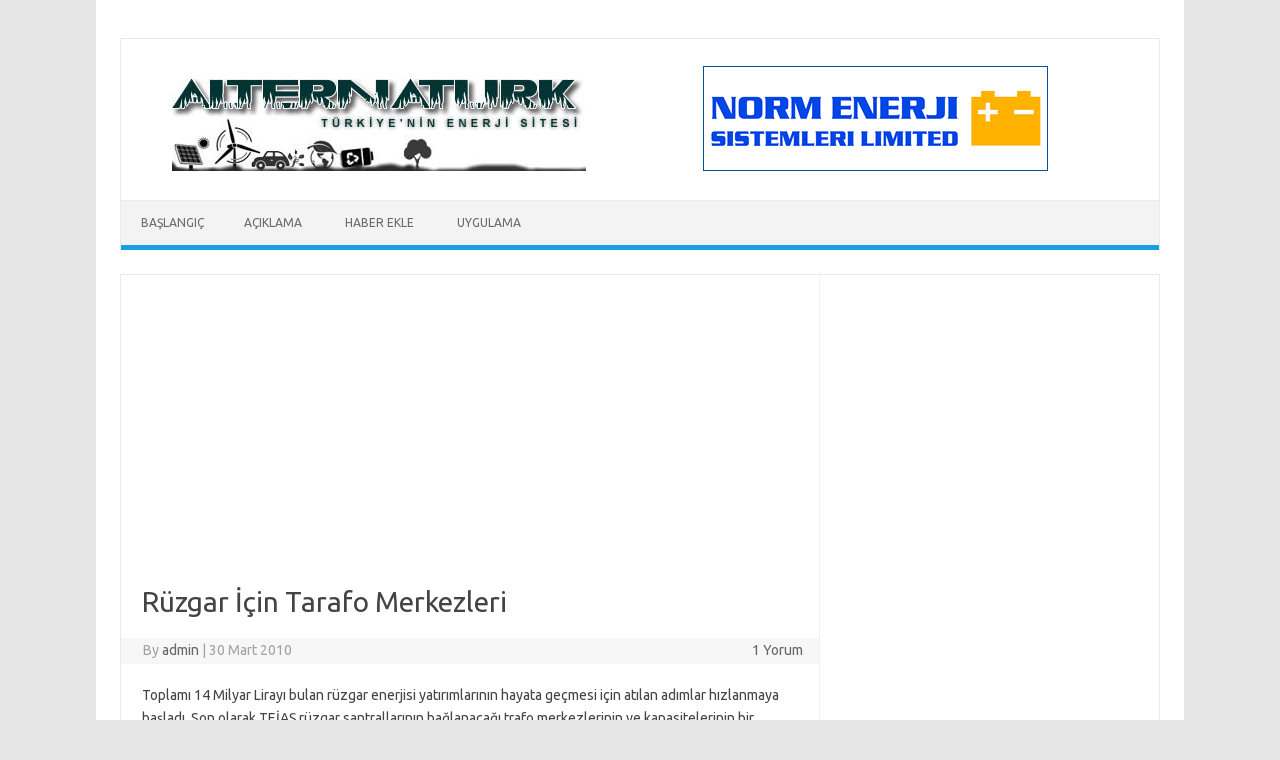

--- FILE ---
content_type: text/html; charset=UTF-8
request_url: http://www.alternaturk.org/haber/ruzgar-icin-tarafo-merkezleri/
body_size: 7625
content:
<!DOCTYPE html>

<!--[if IE 7]>

<html class="ie ie7" lang="tr-TR">

<![endif]-->

<!--[if IE 8]>

<html class="ie ie8" lang="tr-TR">

<![endif]-->

<!--[if !(IE 7) | !(IE 8)  ]><!-->

<html lang="tr-TR">

<!--<![endif]-->

<head>

<meta charset="UTF-8" />

<meta name="viewport" content="width=device-width" />

<title>Rüzgar İçin Tarafo Merkezleri | Enerji Haberleri</title>

<link rel="profile" href="http://gmpg.org/xfn/11" />

<link rel="pingback" href="http://www.alternaturk.org/haber/xmlrpc.php" />


<!--[if lt IE 9]>

<script src="http://www.alternaturk.org/haber/wp-content/themes/iconic-one/js/html5.js" type="text/javascript"></script>

<![endif]-->


<!-- All in One SEO Pack 2.3.11.1 by Michael Torbert of Semper Fi Web Design[313,369] -->
<meta name="description"  content="Toplamı 14 Milyar Lirayı bulan rüzgar enerjisi yatırımlarının hayata geçmesi için atılan adımlar hızlanmaya başladı. Son olarak TEİAŞ rüzgar santrallarının" />

<meta name="keywords"  content="rüzgar haber,rüzgar santral,rüzgar trafo,teİaŞ,trafo" />

<link rel="canonical" href="http://www.alternaturk.org/haber/ruzgar-icin-tarafo-merkezleri/" />
<!-- /all in one seo pack -->
<link rel="dns-prefetch" href="//connect.facebook.net" />
<link rel='dns-prefetch' href='//connect.facebook.net' />
<link rel='dns-prefetch' href='//fonts.googleapis.com' />
<link rel='dns-prefetch' href='//s.w.org' />
<link rel="alternate" type="application/rss+xml" title="Enerji Haberleri  &raquo; beslemesi" href="http://www.alternaturk.org/haber/feed/" />
<link rel="alternate" type="application/rss+xml" title="Enerji Haberleri  &raquo; yorum beslemesi" href="http://www.alternaturk.org/haber/comments/feed/" />
<link rel="alternate" type="application/rss+xml" title="Enerji Haberleri  &raquo; Rüzgar İçin Tarafo Merkezleri yorum beslemesi" href="http://www.alternaturk.org/haber/ruzgar-icin-tarafo-merkezleri/feed/" />
		<script type="text/javascript">
			window._wpemojiSettings = {"baseUrl":"https:\/\/s.w.org\/images\/core\/emoji\/2.2.1\/72x72\/","ext":".png","svgUrl":"https:\/\/s.w.org\/images\/core\/emoji\/2.2.1\/svg\/","svgExt":".svg","source":{"concatemoji":"http:\/\/www.alternaturk.org\/haber\/wp-includes\/js\/wp-emoji-release.min.js?ver=4.7.5"}};
			!function(a,b,c){function d(a){var b,c,d,e,f=String.fromCharCode;if(!k||!k.fillText)return!1;switch(k.clearRect(0,0,j.width,j.height),k.textBaseline="top",k.font="600 32px Arial",a){case"flag":return k.fillText(f(55356,56826,55356,56819),0,0),!(j.toDataURL().length<3e3)&&(k.clearRect(0,0,j.width,j.height),k.fillText(f(55356,57331,65039,8205,55356,57096),0,0),b=j.toDataURL(),k.clearRect(0,0,j.width,j.height),k.fillText(f(55356,57331,55356,57096),0,0),c=j.toDataURL(),b!==c);case"emoji4":return k.fillText(f(55357,56425,55356,57341,8205,55357,56507),0,0),d=j.toDataURL(),k.clearRect(0,0,j.width,j.height),k.fillText(f(55357,56425,55356,57341,55357,56507),0,0),e=j.toDataURL(),d!==e}return!1}function e(a){var c=b.createElement("script");c.src=a,c.defer=c.type="text/javascript",b.getElementsByTagName("head")[0].appendChild(c)}var f,g,h,i,j=b.createElement("canvas"),k=j.getContext&&j.getContext("2d");for(i=Array("flag","emoji4"),c.supports={everything:!0,everythingExceptFlag:!0},h=0;h<i.length;h++)c.supports[i[h]]=d(i[h]),c.supports.everything=c.supports.everything&&c.supports[i[h]],"flag"!==i[h]&&(c.supports.everythingExceptFlag=c.supports.everythingExceptFlag&&c.supports[i[h]]);c.supports.everythingExceptFlag=c.supports.everythingExceptFlag&&!c.supports.flag,c.DOMReady=!1,c.readyCallback=function(){c.DOMReady=!0},c.supports.everything||(g=function(){c.readyCallback()},b.addEventListener?(b.addEventListener("DOMContentLoaded",g,!1),a.addEventListener("load",g,!1)):(a.attachEvent("onload",g),b.attachEvent("onreadystatechange",function(){"complete"===b.readyState&&c.readyCallback()})),f=c.source||{},f.concatemoji?e(f.concatemoji):f.wpemoji&&f.twemoji&&(e(f.twemoji),e(f.wpemoji)))}(window,document,window._wpemojiSettings);
		</script>
		<style type="text/css">
img.wp-smiley,
img.emoji {
	display: inline !important;
	border: none !important;
	box-shadow: none !important;
	height: 1em !important;
	width: 1em !important;
	margin: 0 .07em !important;
	vertical-align: -0.1em !important;
	background: none !important;
	padding: 0 !important;
}
</style>
<link rel='stylesheet' id='cigicigiStylesheet-css'  href='http://www.alternaturk.org/haber/wp-content/plugins/cigicigi-post-guest/cigicigi_style.css?ver=4.7.5' type='text/css' media='all' />
<link rel='stylesheet' id='cigicigiBBCodeStylesheet-css'  href='http://www.alternaturk.org/haber/wp-content/plugins/cigicigi-post-guest/bbcode/cigicigi-editor.css?ver=4.7.5' type='text/css' media='all' />
<link rel='stylesheet' id='themonic-fonts-css'  href='http://fonts.googleapis.com/css?family=Ubuntu:400,700&#038;subset=latin,latin-ext' type='text/css' media='all' />
<link rel='stylesheet' id='themonic-style-css'  href='http://www.alternaturk.org/haber/wp-content/themes/iconic-one/style.css?ver=4.7.5' type='text/css' media='all' />
<link rel='stylesheet' id='custom-style-css'  href='http://www.alternaturk.org/haber/wp-content/themes/iconic-one/custom.css?ver=4.7.5' type='text/css' media='all' />
<!--[if lt IE 9]>
<link rel='stylesheet' id='themonic-ie-css'  href='http://www.alternaturk.org/haber/wp-content/themes/iconic-one/css/ie.css?ver=20130305' type='text/css' media='all' />
<![endif]-->
<link rel='stylesheet' id='cw-erpv-widget-styles-css'  href='http://www.alternaturk.org/haber/wp-content/plugins/extensive-recent-posts-widget/css/widget.css?ver=4.7.5' type='text/css' media='all' />
<script type='text/javascript' src='http://www.alternaturk.org/haber/wp-content/plugins/cigicigi-post-guest/bbcode/cigicigi-ed.js?ver=4.7.5'></script>
<script type='text/javascript' src='http://www.alternaturk.org/haber/wp-includes/js/jquery/jquery.js?ver=1.12.4'></script>
<script type='text/javascript' src='http://www.alternaturk.org/haber/wp-includes/js/jquery/jquery-migrate.min.js?ver=1.4.1'></script>
<script type='text/javascript' src='http://www.alternaturk.org/haber/wp-content/plugins/extensive-recent-posts-widget/js/widget.js?ver=4.7.5'></script>
<link rel='https://api.w.org/' href='http://www.alternaturk.org/haber/wp-json/' />
<link rel="EditURI" type="application/rsd+xml" title="RSD" href="http://www.alternaturk.org/haber/xmlrpc.php?rsd" />
<link rel="wlwmanifest" type="application/wlwmanifest+xml" href="http://www.alternaturk.org/haber/wp-includes/wlwmanifest.xml" /> 
<link rel='prev' title='APC by Schneider UPS' href='http://www.alternaturk.org/haber/apc-by-schneider-ups/' />
<link rel='next' title='Solar Marketler Yaygınlaşacak' href='http://www.alternaturk.org/haber/solar-marketler-yayginlasacak/' />
<meta name="generator" content="WordPress 4.7.5" />
<link rel='shortlink' href='http://www.alternaturk.org/haber/?p=1082' />
<link rel="alternate" type="application/json+oembed" href="http://www.alternaturk.org/haber/wp-json/oembed/1.0/embed?url=http%3A%2F%2Fwww.alternaturk.org%2Fhaber%2Fruzgar-icin-tarafo-merkezleri%2F" />
<link rel="alternate" type="text/xml+oembed" href="http://www.alternaturk.org/haber/wp-json/oembed/1.0/embed?url=http%3A%2F%2Fwww.alternaturk.org%2Fhaber%2Fruzgar-icin-tarafo-merkezleri%2F&#038;format=xml" />
		<style type="text/css">.recentcomments a{display:inline !important;padding:0 !important;margin:0 !important;}</style>
		<meta property="og:site_name" content="Enerji Haberleri " />
<meta property="og:type" content="article" />
<meta property="og:locale" content="tr_TR" />
<meta property="fb:app_id" content="1457327761156171" />
<meta property="og:url" content="http://www.alternaturk.org/haber/ruzgar-icin-tarafo-merkezleri/" />
<meta property="og:title" content="Rüzgar İçin Tarafo Merkezleri" />
<meta property="og:description" content="Toplamı 14 Milyar Lirayı bulan rüzgar enerjisi yatırımlarının hayata geçmesi için atılan adımlar hızlanmaya başladı. Son olarak TEİAŞ rüzgar santrallarının bağlanacağı trafo merkezlerinin ve kapasitelerinin bir listesini yayınladı.Rüzgar enerjisi yatırımlarının önümüzdeki 5 yıl içerisinde 20 milyar dolar civarında gerçekleşeceğini belirten Enerji Bakanı&#039;nın açıklmalarından sonra TEİAŞ gerekli trafo bağlantı merkezlerinin bir listesini yayımladı. Liste için TIKLAYIN" />
<meta property="article:published_time" content="2010-03-30T20:04:26+00:00" />
<meta property="article:modified_time" content="2010-03-30T20:04:26+00:00" />
<meta property="article:author" content="http://www.alternaturk.org/haber/author/admin/" />
<meta property="article:section" content="Rüzgar Enerjisi" />
<meta property="article:tag" content="Rüzgar Haber" />
<meta property="article:tag" content="Rüzgar Santral" />
<meta property="article:tag" content="Rüzgar Trafo" />
<meta property="article:tag" content="TEİAŞ" />
<meta property="article:tag" content="Trafo" />

</head>

<body class="post-template-default single single-post postid-1082 single-format-standard custom-font-enabled">

<div id="page" class="hfeed site">
&nbsp;&nbsp;&nbsp;&nbsp;&nbsp;&nbsp;&nbsp;&nbsp;&nbsp;&nbsp;&nbsp;&nbsp;&nbsp;&nbsp;&nbsp;&nbsp;&nbsp;&nbsp;&nbsp;&nbsp;&nbsp;&nbsp;&nbsp;&nbsp;&nbsp;&nbsp;&nbsp;&nbsp;&nbsp;&nbsp;&nbsp;&nbsp;&nbsp;&nbsp;&nbsp;&nbsp;&nbsp;&nbsp;&nbsp;&nbsp;&nbsp;&nbsp;&nbsp;&nbsp;&nbsp;&nbsp;&nbsp;&nbsp;&nbsp;&nbsp;&nbsp;&nbsp;&nbsp;&nbsp;&nbsp;&nbsp;&nbsp;&nbsp;&nbsp;&nbsp;&nbsp;&nbsp;&nbsp;&nbsp;&nbsp;&nbsp;&nbsp;&nbsp;&nbsp;&nbsp;&nbsp;&nbsp;&nbsp;&nbsp;&nbsp;&nbsp;&nbsp;&nbsp;&nbsp;&nbsp;&nbsp;&nbsp;&nbsp;&nbsp;&nbsp;&nbsp;&nbsp;&nbsp;&nbsp;&nbsp;&nbsp;&nbsp;&nbsp;&nbsp;

	<header id="masthead" class="site-header" role="banner">
	  <div class="themonic-logo"></div>
			&nbsp;&nbsp;&nbsp;&nbsp;&nbsp;&nbsp;&nbsp;&nbsp;&nbsp;&nbsp;&nbsp;&nbsp;&nbsp;&nbsp;&nbsp;&nbsp;&nbsp;&nbsp;&nbsp;&nbsp;&nbsp;&nbsp;&nbsp;&nbsp;&nbsp;

		

		<div class="themonic-logo">

        <a href="http://www.alternaturk.org/haber/" title="Enerji Haberleri " rel="home">
                </a><a href="http://www.alternaturk.org/haber/" title="Enerji Haberleri " rel="home"><img src="http://www.alternaturk.org/haber/wp-content/uploads/2014/01/alterna-haber.jpg" alt="Enerji Haberleri "></a>&nbsp;&nbsp;&nbsp;&nbsp;&nbsp;&nbsp;&nbsp;&nbsp;&nbsp;&nbsp;&nbsp;&nbsp;&nbsp;&nbsp;&nbsp;&nbsp;&nbsp;&nbsp;&nbsp;&nbsp;&nbsp;&nbsp;&nbsp;&nbsp;&nbsp;&nbsp;&nbsp;&nbsp;&nbsp;&nbsp;&nbsp;&nbsp;&nbsp;&nbsp;&nbsp;&nbsp;&nbsp;&nbsp;&nbsp;<a href="http://www.normenerji.com.tr" target="_blank"><img src="http://www.alternaturk.org/image/norm2013.gif" alt="Norm Enerji" width="345" height="105" longdesc="http://www.normenerji.com.tr"></a></div>

		



		


		<nav id="site-navigation" class="themonic-nav" role="navigation">

			<a class="assistive-text" href="#content" title="Skip to content">Skip to content</a>

			<div id="menu-top" class="nav-menu"><ul>
<li ><a href="http://www.alternaturk.org/haber/">Başlangıç</a></li><li class="page_item page-item-366"><a href="http://www.alternaturk.org/haber/aciklama/">Açıklama</a></li>
<li class="page_item page-item-3792"><a href="http://www.alternaturk.org/haber/haber-ekle/">Haber Ekle</a></li>
<li class="page_item page-item-3803"><a href="http://www.alternaturk.org/haber/uygulama/">Uygulama</a></li>
</ul></div>

		</nav><!-- #site-navigation -->

		<div class="clear"></div>

</header><!-- #masthead -->



	<div id="main" class="wrapper">
	<div id="primary" class="site-content">

		<div id="content" role="main">



			


				<script async src="//pagead2.googlesyndication.com/pagead/js/adsbygoogle.js"></script>
<!-- Alternaturk haber sitebar -->
<ins class="adsbygoogle"
     style="display:block"
     data-ad-client="ca-pub-0463082128939015"
     data-ad-slot="9177319093"
     data-ad-format="auto"></ins>
<script>
(adsbygoogle = window.adsbygoogle || []).push({});
</script>
	<article id="post-1082" class="post-1082 post type-post status-publish format-standard hentry category-ruzgar-enerjisi tag-ruzgar-haber tag-ruzgar-santral tag-ruzgar-trafo tag-teias tag-trafo">
				<header class="entry-header">
						<h1 class="entry-title">Rüzgar İçin Tarafo Merkezleri</h1>
									
	<div class="below-title-meta">
		<div class="adt">
		By        <span class="author">
         <a href="http://www.alternaturk.org/haber/author/admin/" title="admin tarafından yazılan yazılar" rel="author">admin</a>        </span>
         <span class="meta-sep">|</span> 
         30 Mart 2010 
         </div>
		 <div class="adt-comment">
		 <a class="link-comments" href="http://www.alternaturk.org/haber/ruzgar-icin-tarafo-merkezleri/#comments">1 Yorum</a> 
         </div>       
     </div><!-- below title meta end -->
			
						
			</header><!-- .entry-header -->

				<div class="entry-content">
			<p>Toplamı 14 Milyar Lirayı bulan rüzgar enerjisi yatırımlarının hayata geçmesi için atılan adımlar hızlanmaya başladı. Son olarak TEİAŞ rüzgar santrallarının bağlanacağı trafo merkezlerinin ve kapasitelerinin bir listesini yayınladı.<span id="more-1082"></span>Rüzgar enerjisi yatırımlarının önümüzdeki 5 yıl içerisinde 20 milyar dolar civarında gerçekleşeceğini belirten Enerji Bakanı&#8217;nın açıklmalarından sonra TEİAŞ gerekli trafo bağlantı merkezlerinin bir listesini yayımladı.<br />
Liste için <a href="http://www.teias.gov.tr/KAPAS%C4%B0TELER.pdf" target="_blank">TIKLAYIN</a></p>
					</div><!-- .entry-content -->
		
		<footer class="entry-meta">
		<span>Category: <a href="http://www.alternaturk.org/haber/category/ruzgar-enerjisi/" rel="category tag">Rüzgar Enerjisi</a></span> <span>Etiketler:<a href="http://www.alternaturk.org/haber/tag/ruzgar-haber/" rel="tag">Rüzgar Haber</a>, <a href="http://www.alternaturk.org/haber/tag/ruzgar-santral/" rel="tag">Rüzgar Santral</a>, <a href="http://www.alternaturk.org/haber/tag/ruzgar-trafo/" rel="tag">Rüzgar Trafo</a>, <a href="http://www.alternaturk.org/haber/tag/teias/" rel="tag">TEİAŞ</a>, <a href="http://www.alternaturk.org/haber/tag/trafo/" rel="tag">Trafo</a></span> 
           						</footer><!-- .entry-meta -->
	</article><!-- #post -->

				<nav class="nav-single">

					<div class="assistive-text">Post navigation</div>

					<span class="nav-previous"><a href="http://www.alternaturk.org/haber/apc-by-schneider-ups/" rel="prev"><span class="meta-nav">&larr;</span> APC by Schneider UPS</a></span>

					<span class="nav-next"><a href="http://www.alternaturk.org/haber/solar-marketler-yayginlasacak/" rel="next">Solar Marketler Yaygınlaşacak <span class="meta-nav">&rarr;</span></a></span>

				</nav><!-- .nav-single -->



				<div id="comments" class="comments-area">



	<script async src="//pagead2.googlesyndication.com/pagead/js/adsbygoogle.js"></script>
<!-- Alternaturk haber sitebar -->
<ins class="adsbygoogle"
     style="display:block"
     data-ad-client="ca-pub-0463082128939015"
     data-ad-slot="9177319093"
     data-ad-format="auto"></ins>
<script>
(adsbygoogle = window.adsbygoogle || []).push({});
</script>


	
		<h2 class="comments-title">

			One thought on &ldquo;<span>Rüzgar İçin Tarafo Merkezleri</span>&rdquo;
		</h2>



		<ol class="commentlist">

				<li class="comment even thread-even depth-1" id="li-comment-406">
		<article id="comment-406" class="comment">
			<header class="comment-meta comment-author vcard">
				<img alt='' src='http://2.gravatar.com/avatar/5c5f4d4e9f5931630d834421a0c2956a?s=30&#038;d=mm&#038;r=g' srcset='http://2.gravatar.com/avatar/5c5f4d4e9f5931630d834421a0c2956a?s=60&amp;d=mm&amp;r=g 2x' class='avatar avatar-30 photo' height='30' width='30' /><cite class="fn">ihsan erdağ </cite><a href="http://www.alternaturk.org/haber/ruzgar-icin-tarafo-merkezleri/#comment-406"><time datetime="2010-04-01T11:11:15+00:00">1 Nisan 2010</time></a>			</header><!-- .comment-meta -->

			
			<section class="comment-content comment">
				<p>selam bu geleceyin en temiz ve masrafsız enerjisidir artık petrol ve butün yer altı kaynakları tükenecek bende bu iş hakkında kendi çapımda projeler yapmaktayım ama destek kaynak bulamıyorum bana destek olunursa doğanın her gücünden faydalancağız kaynaklarımız ve zamanımız boşa gidiyor neden bizide güneş dalga rüzgar vs gibi kaynaklarımız başa gitsinki bu konuda bilgi ve mucitlerin yarışmaları yapılmıyorki acaba mrak ediyorum lütfen çok çalışalım dışa bağlı olmaktan kurtulalım selamlar</p>
							</section><!-- .comment-content -->

			<div class="reply">
				<a rel='nofollow' class='comment-reply-link' href='http://www.alternaturk.org/haber/ruzgar-icin-tarafo-merkezleri/?replytocom=406#respond' onclick='return addComment.moveForm( "comment-406", "406", "respond", "1082" )' aria-label='Cevap ihsan erdağ '>Reply</a> <span>&darr;</span>			</div><!-- .reply -->
		</article><!-- #comment-## -->
	</li><!-- #comment-## -->

		</ol><!-- .commentlist -->



		


		


	


		<div id="respond" class="comment-respond">
		<h3 id="reply-title" class="comment-reply-title">Bir Cevap Yazın <small><a rel="nofollow" id="cancel-comment-reply-link" href="/haber/ruzgar-icin-tarafo-merkezleri/#respond" style="display:none;">Cevabı iptal et</a></small></h3>			<form action="http://www.alternaturk.org/haber/wp-comments-post.php" method="post" id="commentform" class="comment-form">
				<p class="comment-notes"><span id="email-notes">E-posta hesabınız yayımlanmayacak.</span> Gerekli alanlar <span class="required">*</span> ile işaretlenmişlerdir</p><p class="comment-form-comment"><label for="comment">Yorum</label> <textarea id="comment" name="comment" cols="45" rows="8" maxlength="65525" aria-required="true" required="required"></textarea></p><p class="comment-form-author"><label for="author">İsim <span class="required">*</span></label> <input id="author" name="author" type="text" value="" size="30" maxlength="245" aria-required='true' required='required' /></p>
<p class="comment-form-email"><label for="email">E-posta <span class="required">*</span></label> <input id="email" name="email" type="text" value="" size="30" maxlength="100" aria-describedby="email-notes" aria-required='true' required='required' /></p>
<p class="comment-form-url"><label for="url">İnternet sitesi</label> <input id="url" name="url" type="text" value="" size="30" maxlength="200" /></p>
<p class="form-submit"><input name="submit" type="submit" id="submit" class="submit" value="Yorum gönder" /> <input type='hidden' name='comment_post_ID' value='1082' id='comment_post_ID' />
<input type='hidden' name='comment_parent' id='comment_parent' value='0' />
</p><p style="display: none;"><input type="hidden" id="akismet_comment_nonce" name="akismet_comment_nonce" value="7b69931f8e" /></p><p style="display: none;"><input type="hidden" id="ak_js" name="ak_js" value="82"/></p>			</form>
			</div><!-- #respond -->
	


</div><!-- #comments .comments-area -->


			


		</div><!-- #content -->

	</div><!-- #primary -->






	
		<div id="secondary" class="widget-area" role="complementary">
		  <ul>
		    <iframe src="http://www.facebook.com/plugins/likebox.php?href=http%3A%2F%2Fwww.facebook.com%2Fpages%2FAlternaturk%2F131937600206437&amp;width=295&amp;colorscheme=light&amp;show_faces=true&amp;stream=false&amp;header=false&amp;height=185" scrolling="no" frameborder="0" style="border:none; overflow:hidden; width:295px; height:185px;" allowtransparency="true"></iframe> <script async src="//pagead2.googlesyndication.com/pagead/js/adsbygoogle.js"></script>
<!-- Alternaturk haber sitebar -->
<ins class="adsbygoogle"
     style="display:block"
     data-ad-client="ca-pub-0463082128939015"
     data-ad-slot="9177319093"
     data-ad-format="auto"></ins>
<script>
(adsbygoogle = window.adsbygoogle || []).push({});
</script>
		    <aside id="search-2" class="widget widget_search"><form role="search" method="get" id="searchform" class="searchform" action="http://www.alternaturk.org/haber/">
				<div>
					<label class="screen-reader-text" for="s">Arama:</label>
					<input type="text" value="" name="s" id="s" />
					<input type="submit" id="searchsubmit" value="Ara" />
				</div>
			</form></aside>		<aside id="recent-posts-2" class="widget widget_recent_entries">		<p class="widget-title">Son Haber</p>		<ul>
					<li>
				<a href="http://www.alternaturk.org/haber/jesder-039-in-universitelerde-bilgilendirmeleri-devam-ediyor/">JESDER&#8217;in, Üniversitelerde Bilgilendirmeleri Devam Ediyor</a>
							<span class="post-date">28 Mart 2017</span>
						</li>
					<li>
				<a href="http://www.alternaturk.org/haber/jeotermal-enerji-teknolojileri-2017-039-de-h-z-kazanacak/">Jeotermal Enerji Teknolojileri 2017’de Hız Kazanacak</a>
							<span class="post-date">16 Aralık 2016</span>
						</li>
					<li>
				<a href="http://www.alternaturk.org/haber/elektrik-sektorunde-yerli-ureticilere-mujde/">elektrik sektöründe yerli üreticilere müjde</a>
							<span class="post-date">25 Kasım 2015</span>
						</li>
					<li>
				<a href="http://www.alternaturk.org/haber/yeni-gunes-panelleri/">Yeni güneş panelleri</a>
							<span class="post-date">23 Kasım 2015</span>
						</li>
					<li>
				<a href="http://www.alternaturk.org/haber/gobi-colune-mega-ges/">Gobi Çölüne Mega GES</a>
							<span class="post-date">7 Eylül 2015</span>
						</li>
				</ul>
		</aside>		<aside id="recent-comments-2" class="widget widget_recent_comments"><p class="widget-title">Son Yorumlar</p><ul id="recentcomments"><li class="recentcomments"><a href="http://www.alternaturk.org/haber/data-tsp-gunes-paneli-fabrikasi/#comment-8316">Data TSP Güneş Paneli Fabrikası</a> için <span class="comment-author-link">Murat TAŞ</span></li><li class="recentcomments"><a href="http://www.alternaturk.org/haber/tasarruflu-ampulun-zararlari/#comment-8128">Tasarruflu Ampulün Zararları</a> için <span class="comment-author-link">Kursat</span></li><li class="recentcomments"><a href="http://www.alternaturk.org/haber/data-tsp-gunes-paneli-fabrikasi/#comment-7994">Data TSP Güneş Paneli Fabrikası</a> için <span class="comment-author-link">yilmaz</span></li><li class="recentcomments"><a href="http://www.alternaturk.org/haber/uygulama/#comment-6911">Uygulama</a> için <span class="comment-author-link">SYILDIZ</span></li><li class="recentcomments"><a href="http://www.alternaturk.org/haber/data-tsp-gunes-paneli-fabrikasi/#comment-6780">Data TSP Güneş Paneli Fabrikası</a> için <span class="comment-author-link">Eda</span></li></ul></aside><aside id="categories-2" class="widget widget_categories"><p class="widget-title">Kategoriler</p>		<ul>
	<li class="cat-item cat-item-2"><a href="http://www.alternaturk.org/haber/category/aydinlatma/" >Aydınlatma</a>
</li>
	<li class="cat-item cat-item-3"><a href="http://www.alternaturk.org/haber/category/biyogaz/" >Biyogaz</a>
</li>
	<li class="cat-item cat-item-4"><a href="http://www.alternaturk.org/haber/category/cevre/" >Çevre</a>
</li>
	<li class="cat-item cat-item-5"><a href="http://www.alternaturk.org/haber/category/dalga-enerjisi/" >Dalga Enerjisi</a>
</li>
	<li class="cat-item cat-item-6"><a href="http://www.alternaturk.org/haber/category/dogalgaz/" >Doğalgaz</a>
</li>
	<li class="cat-item cat-item-7"><a href="http://www.alternaturk.org/haber/category/duyurular/" >Duyurular</a>
</li>
	<li class="cat-item cat-item-8"><a href="http://www.alternaturk.org/haber/category/elektrik-enerjisi/" >Elektrik enerjisi</a>
</li>
	<li class="cat-item cat-item-9"><a href="http://www.alternaturk.org/haber/category/elektrikli-araclar/" >Elektrikli Araçlar</a>
</li>
	<li class="cat-item cat-item-10"><a href="http://www.alternaturk.org/haber/category/enerji-sektoru/" title="Enerji Sektörü">Enerji Sektörü</a>
</li>
	<li class="cat-item cat-item-11"><a href="http://www.alternaturk.org/haber/category/en/" >English</a>
</li>
	<li class="cat-item cat-item-1"><a href="http://www.alternaturk.org/haber/category/genel/" >Genel</a>
</li>
	<li class="cat-item cat-item-12"><a href="http://www.alternaturk.org/haber/category/gunes-enerjisi/" title="Güneş Enerjisi">Güneş Enerjisi</a>
</li>
	<li class="cat-item cat-item-13"><a href="http://www.alternaturk.org/haber/category/haber/" >Haber</a>
</li>
	<li class="cat-item cat-item-14"><a href="http://www.alternaturk.org/haber/category/hidroelektrik/" title="Hidroelektrik">Hidroelektrik</a>
</li>
	<li class="cat-item cat-item-15"><a href="http://www.alternaturk.org/haber/category/hidrojen-enerjisi/" >Hidrojen Enerjisi</a>
</li>
	<li class="cat-item cat-item-16"><a href="http://www.alternaturk.org/haber/category/jeotermal-enerji/" title="Jeotermal Enerji">Jeotermal Enerji</a>
</li>
	<li class="cat-item cat-item-17"><a href="http://www.alternaturk.org/haber/category/komur/" >Kömür</a>
</li>
	<li class="cat-item cat-item-18"><a href="http://www.alternaturk.org/haber/category/nukleer-enerji/" >Nükleer Enerji</a>
</li>
	<li class="cat-item cat-item-19"><a href="http://www.alternaturk.org/haber/category/petrol/" title="Petrol">Petrol</a>
</li>
	<li class="cat-item cat-item-20"><a href="http://www.alternaturk.org/haber/category/ruzgar-enerjisi/" title="Rüzgar Enerjisi">Rüzgar Enerjisi</a>
</li>
	<li class="cat-item cat-item-21"><a href="http://www.alternaturk.org/haber/category/verimlilik/" title="Enerji Verimliliği">Verimlilik</a>
</li>
	<li class="cat-item cat-item-22"><a href="http://www.alternaturk.org/haber/category/yenilenebilir-enerji/" >Yenilenebilir Enerji</a>
</li>
		</ul>
</aside>		</ul>
		</div>
		<!-- #secondary -->

	<!-- Realist.gen.tr Kod Baslangici -->
              <script language="JavaScript" type="text/javascript" src="http://www.realist.gen.tr/realist.php?id=16226"></script>
              <!-- Realist.gen.tr Kod Sonu -->
              

	</div><!-- #main .wrapper -->

	<footer id="colophon" role="contentinfo">

		<div class="site-info">

		<div class="footercopy">Copyright 2013</div>

		<div class="footercredit"></div>

		<div class="clear"></div>

		</div><!-- .site-info -->

		</footer><!-- #colophon -->

		<div class="site-wordpress">

				Iconic One Theme</div><!-- .site-info -->

				<div class="clear"></div>

</div><!-- #page -->



<script type='text/javascript' src='http://www.alternaturk.org/haber/wp-content/plugins/akismet/_inc/form.js?ver=3.2'></script>
<script type='text/javascript' src='http://www.alternaturk.org/haber/wp-includes/js/comment-reply.min.js?ver=4.7.5'></script>
<script type='text/javascript' src='http://www.alternaturk.org/haber/wp-content/themes/iconic-one/js/selectnav.js?ver=1.0'></script>
<script type='text/javascript'>
/* <![CDATA[ */
var FB_WP=FB_WP||{};FB_WP.queue={_methods:[],flushed:false,add:function(fn){FB_WP.queue.flushed?fn():FB_WP.queue._methods.push(fn)},flush:function(){for(var fn;fn=FB_WP.queue._methods.shift();){fn()}FB_WP.queue.flushed=true}};window.fbAsyncInit=function(){FB.init({"xfbml":true,"appId":"1457327761156171"});if(FB_WP && FB_WP.queue && FB_WP.queue.flush){FB_WP.queue.flush()}}
/* ]]> */
</script>
<script type="text/javascript">(function(d,s,id){var js,fjs=d.getElementsByTagName(s)[0];if(d.getElementById(id)){return}js=d.createElement(s);js.id=id;js.src="http:\/\/connect.facebook.net\/tr_TR\/all.js";fjs.parentNode.insertBefore(js,fjs)}(document,"script","facebook-jssdk"));</script>
<script type='text/javascript' src='http://www.alternaturk.org/haber/wp-includes/js/wp-embed.min.js?ver=4.7.5'></script>
<div id="fb-root"></div>
</body>

</html>
<!-- Performance optimized by W3 Total Cache. Learn more: https://www.w3-edge.com/products/

Page Caching using disk: enhanced

 Served from: www.alternaturk.org @ 2017-05-18 04:12:53 by W3 Total Cache -->

--- FILE ---
content_type: text/html; charset=utf-8
request_url: https://www.google.com/recaptcha/api2/aframe
body_size: 268
content:
<!DOCTYPE HTML><html><head><meta http-equiv="content-type" content="text/html; charset=UTF-8"></head><body><script nonce="_Dj1kuSDQH_Ngz2n-SIHjg">/** Anti-fraud and anti-abuse applications only. See google.com/recaptcha */ try{var clients={'sodar':'https://pagead2.googlesyndication.com/pagead/sodar?'};window.addEventListener("message",function(a){try{if(a.source===window.parent){var b=JSON.parse(a.data);var c=clients[b['id']];if(c){var d=document.createElement('img');d.src=c+b['params']+'&rc='+(localStorage.getItem("rc::a")?sessionStorage.getItem("rc::b"):"");window.document.body.appendChild(d);sessionStorage.setItem("rc::e",parseInt(sessionStorage.getItem("rc::e")||0)+1);localStorage.setItem("rc::h",'1769799689693');}}}catch(b){}});window.parent.postMessage("_grecaptcha_ready", "*");}catch(b){}</script></body></html>

--- FILE ---
content_type: text/css
request_url: http://www.alternaturk.org/haber/wp-content/plugins/extensive-recent-posts-widget/css/widget.css?ver=4.7.5
body_size: 318
content:
.cw-erpv-posts{}
.cw-erpv-posts .cw-erpv-post{margin-bottom:20px;}
.cw-erpv-posts .cw-erpv-post .cw-erpv-post-wrapper{overflow:hidden;}
.cw-erpv-posts .cw-erpv-post .cw-erpv-post-thumbnail{float:left;min-width:20%;margin-right:4%;}
.cw-erpv-posts .cw-erpv-post .cw-erpv-post-thumbnail a.post-thumbnail-link{display:block;overflow:hidden;}
.cw-erpv-posts .cw-erpv-post .cw-erpv-post-thumbnail .no-thumb{background-color:#f4f4f4}
.cw-erpv-posts .cw-erpv-post .cw-erpv-post-content{width:100%;}
.cw-erpv-posts .cw-erpv-post .cw-erpv-post-short{max-width:75%;min-width:75%;float:left;}
.cw-erpv-posts .cw-erpv-post h4{line-height:100%;}
.cw-erpv-posts .cw-erpv-post p{margin-bottom:0px;font-size:0.9em;line-height:1.6em}
.cw-erpv-posts .cw-erpv-post .post-date{font-size:0.8em;}
.cw-erpv-posts .cw-erpv-post .post-author{font-size:0.8em;}
.cw-erpv-posts .cw-erpv-post .post-tags{font-size:0.8em;}
.cw-erpv-posts .cw-erpv-post .post-comments-count{font-size:0.8em;}
.cw-erpv-posts .cw-erpv-post .post-date:before{content:'Published: ';}
.cw-erpv-posts .cw-erpv-post .post-author:before{content:' by ';}

--- FILE ---
content_type: text/javascript
request_url: http://www.alternaturk.org/haber/wp-content/plugins/cigicigi-post-guest/bbcode/cigicigi-ed.js?ver=4.7.5
body_size: 2545
content:
// CigiCigi Post Guest
// Author: CigiCigi Online iLk3r
//  Copyright 2011  CigiCigi Online  ( info@cigicigi.co )

//    This program is free software; you can redistribute it and/or modify
//    it under the terms of the GNU General Public License, version 2, as 
//    published by the Free Software Foundation.

//    This program is distributed in the hope that it will be useful,
//    but WITHOUT ANY WARRANTY; without even the implied warranty of
//    MERCHANTABILITY or FITNESS FOR A PARTICULAR PURPOSE.  See the
//    GNU General Public License for more details.

//    You should have received a copy of the GNU General Public License
//    along with this program; if not, write to the Free Software
//    Foundation, Inc., 51 Franklin St, Fifth Floor, Boston, MA  02110-1301  USA
//Pack for CigiCigi Post Guest
function cigicigi_post_guest_doList(a,b,c){textarea=document.getElementById(c);if(document.selection){textarea.focus();var d=document.selection.createRange();var e=d.text.split("\n");for(i=0;i<e.length;i++){e[i]="[*]"+e[i]+"[/*]"}d.text=a+"\n"+e.join("\n")+"\n"+b}else{var f=textarea.value.length;var g=textarea.selectionStart;var h=textarea.selectionEnd;var i;var j=textarea.scrollTop;var k=textarea.scrollLeft;var d=textarea.value.substring(g,h);var e=d.split("\n");for(i=0;i<e.length;i++){e[i]="[*]"+e[i]+"[/*]"}var l=a+"\n"+e.join("\n")+"\n"+b;textarea.value=textarea.value.substring(0,g)+l+textarea.value.substring(h,f);textarea.scrollTop=j;textarea.scrollLeft=k}}function cigicigi_post_guest_doAddTags(a,b,c){textarea=document.getElementById(c);if(document.selection){textarea.focus();var d=document.selection.createRange();d.text=a+d.text+b}else{var e=textarea.value.length;var f=textarea.selectionStart;var g=textarea.selectionEnd;var h=textarea.scrollTop;var i=textarea.scrollLeft;var d=textarea.value.substring(f,g);var j=a+d+b;textarea.value=textarea.value.substring(0,f)+j+textarea.value.substring(g,e);textarea.scrollTop=h;textarea.scrollLeft=i}}function cigicigi_post_guest_doURL(a){textarea=document.getElementById(a);var b=prompt("URL:","http://");var c=textarea.scrollTop;var d=textarea.scrollLeft;if(b!=""&&b!=null){if(document.selection){textarea.focus();var e=document.selection.createRange();if(e.text==""){e.text="[url]"+b+"[/url]"}else{e.text="[url="+b+"]"+e.text+"[/url]"}}else{var f=textarea.value.length;var g=textarea.selectionStart;var h=textarea.selectionEnd;var e=textarea.value.substring(g,h);if(e==""){var i="[url]"+b+"[/url]"}else{var i="[url="+b+"]"+e+"[/url]"}textarea.value=textarea.value.substring(0,g)+i+textarea.value.substring(h,f);textarea.scrollTop=c;textarea.scrollLeft=d}}}function cigicigi_post_guest_doImage(a){textarea=document.getElementById(a);var b=prompt("Image URL:","http://");var c=textarea.scrollTop;var d=textarea.scrollLeft;if(b!=""&&b!=null){if(document.selection){textarea.focus();var e=document.selection.createRange();e.text="[img]"+b+"[/img]"}else{var f=textarea.value.length;var g=textarea.selectionStart;var h=textarea.selectionEnd;var e=textarea.value.substring(g,h);var i="[img]"+b+"[/img]";textarea.value=textarea.value.substring(0,g)+i+textarea.value.substring(h,f);textarea.scrollTop=c;textarea.scrollLeft=d}}}function cigicigi_post_guest_doGetBBCode(){var a=document.getElementById("cigicigi_post_guest_image_properties_filename").innerHTML;var b=document.getElementById("cigicigi_post_guest_image_align").value;var c=document.getElementById("cigicigi_post_guest_image_width").value;if(c>600){var c=600}var d="[upload="+b+","+c+"]"+a+"[/upload]";prompt("BBCode",d)}function cigicigi_post_guest_doAddUpload(a){textarea=document.getElementById(a);var b=textarea.scrollTop;var c=textarea.scrollLeft;var d=textarea.value.length;var e=textarea.selectionStart;var f=textarea.selectionEnd;var g=textarea.value.substring(e,f);var h=document.getElementById("cigicigi_post_guest_image_properties_filename").innerHTML;var i=document.getElementById("cigicigi_post_guest_image_align").value;var j=document.getElementById("cigicigi_post_guest_image_width").value;if(j>600){var j=600}var k="[upload="+i+","+j+"]"+h+"[/upload]";textarea.value=textarea.value.substring(0,e)+k+textarea.value.substring(f,d);textarea.scrollTop=b;textarea.scrollLeft=c}function cigicigi_post_guest_doAddMore(a){textarea=document.getElementById(a);var b=textarea.scrollTop;var c=textarea.scrollLeft;var d=textarea.value.length;var e=textarea.selectionStart;var f=textarea.selectionEnd;var g=textarea.value.substring(e,f);var h="[more]";textarea.value=textarea.value.substring(0,e)+h+textarea.value.substring(f,d);textarea.scrollTop=b;textarea.scrollLeft=c}function cigicigi_post_guest_EkleBoyut(a,b){var c=document.getElementById(b).value;switch(c){case"2":cigicigi_post_guest_doAddTags("[size=6]","[/size]",a);break;case"3":cigicigi_post_guest_doAddTags("[size=5]","[/size]",a);break;case"4":cigicigi_post_guest_doAddTags("[size=4]","[/size]",a);break;case"5":cigicigi_post_guest_doAddTags("[size=3]","[/size]",a);break;case"6":cigicigi_post_guest_doAddTags("[size=2]","[/size]",a);break;case"7":cigicigi_post_guest_doAddTags("[size=1]","[/size]",a);break;default:cigicigi_post_guest_doAddTags("[size=5]","[/size]",a)}}function cigicigi_post_guest_edToolbar(a,b,c){document.write('<div><table border="0"><tr>');document.write('<td class="editor"><select class="button" id="boyut" name="boyut" onChange="cigicigi_post_guest_EkleBoyut(\''+a+'\', this.id);"><option value="3" selected="selected">Size</option><option value="2">2</option><option value="3">3</option><option value="4">4</option><option value="5">5</option><option value="6">6</option><option value="7">7</option></select></td>');document.write('<td class="editor"><img class="button" src="'+b+'bold.gif" name="btnBold" title="Bold" onClick="cigicigi_post_guest_doAddTags(\'[b]\',\'[/b]\',\''+a+"')\"></td>");document.write('<td class="editor"><img class="button" src="'+b+'italic.gif" name="btnItalic" title="Italic" onClick="cigicigi_post_guest_doAddTags(\'[i]\',\'[/i]\',\''+a+"')\"></td>");document.write('<td class="editor"><img class="button" src="'+b+'underline.gif" name="btnUnderline" title="Underline" onClick="cigicigi_post_guest_doAddTags(\'[u]\',\'[/u]\',\''+a+"')\"></td>");document.write('<td class="editor"><img class="button" src="'+b+'createlink.gif" name="btnLink" title="Insert URL Link" onClick="cigicigi_post_guest_doURL(\''+a+"')\"></td>");document.write('<td class="editor"><img class="button" src="'+b+'insertimage.gif" name="btnPicture" title="Insert Image" onClick="cigicigi_post_guest_doImage(\''+a+"')\"></td>");document.write('<td class="editor"><img class="button" src="'+b+'justifycenter.gif" name="btnList" title="Center" onClick="cigicigi_post_guest_doAddTags(\'[align=center]\',\'[/align]\',\''+a+"')\"></td>");document.write('<td class="editor"><img class="button" src="'+b+'justifyright.gif" name="btnList" title="Right" onClick="cigicigi_post_guest_doAddTags(\'[align=right]\',\'[/align]\',\''+a+"')\"></td>");document.write('<td class="editor"><img class="button" src="'+b+'insertunorderedlist.gif" name="btnList" title="Unordered List" onClick="cigicigi_post_guest_doList(\'[list=unordered]\',\'[/list]\',\''+a+"')\"></td>");document.write('<td class="editor"><img class="button" src="'+b+'insertorderedlist.gif" name="btnList" title="Ordered List" onClick="cigicigi_post_guest_doList(\'[list=ordered]\',\'[/list]\',\''+a+"')\"></td>");document.write('<td class="editor"><img class="button" src="'+b+'more.gif" name="btnList" title="More" onClick="cigicigi_post_guest_doAddMore(\''+a+"')\"></td>");document.write('<td class="editor"><img class="button" src="'+b+'code.gif" name="btnCode" title="Code" onClick="cigicigi_post_guest_doAddTags(\'[code]\',\'[/code]\',\''+a+"')\"></td>");if(c=="yes"){document.write('<td class="editor"><a href="#cigicigi_post_guest_dialog" name="cigicigi_post_guest_modal" border="0"><img class="button" src="'+b+'upload.gif" name="btnCode" title="Code"></a></td>')}document.write("</tr></table></div>")}function onlyNumbers_width(a){var b=a.which?a.which:event.keyCode;if(b>31&&(b<48||b>57)){return false}if(a>600){$("#cigicigi_post_guest_image_width").val("600")}return true}function upload_check(a,b){var c;if(a.length==0){return}if(window.XMLHttpRequest){c=new XMLHttpRequest}else{c=new ActiveXObject("Microsoft.XMLHTTP")}c.onreadystatechange=function(){if(c.readyState==4&&c.status==200){var a=c.responseText;var b=a.split(",");if(b[0]=="yes"){var d=$("#cigicigi_post_guest_upload_bar_image").width();if(d<360){var e=d+50;$("#cigicigi_post_guest_upload_bar_image").width(e)}else{$("#cigicigi_post_guest_upload_bar_image").width(370)}}if(b[0]=="hata"){$("#cigicigi_post_guest_upload_bar_image").width(300);$("#cigicigi_post_guest_upload_message").hide();$("#cigicigi_post_guest_upload_bar").hide()}if(b[0]=="no"){clearTimeout(timeout_upload);$("#cigicigi_post_guest_upload_bar_image").width(370);$("#cigicigi_post_guest_image_properties_title").show();$("#cigicigi_post_guest_media_upload").hide();$("#cigicigi_post_guest_image_properties").show();$("#cigicigi_post_guest_dialog").height(335);$("#cigicigi_post_guest_image_properties_filename").text(b[2]);$("#cigicigi_post_guest_upload_information").append(b[2]);$("#cigicigi_post_guest_file_var").val(b[2]);$("#cigicigi_post_guest_upload_information").show();$("#cigicigi_post_guest_image_width").val(b[3]);$("#cigicigi_post_guest_upload_message").hide()}}return};c.open("GET",b+"?do="+a,true);c.send()}var textarea;var content;$(document).ready(function(){$("a[name=cigicigi_post_guest_modal]").click(function(a){a.preventDefault();var b=$(this).attr("href");var c=$(document).height();var d=$(window).width();$("#cigicigi_post_guest_media_mask").css({width:d,height:c});$("#cigicigi_post_guest_media_mask").fadeIn(1e3);$("#cigicigi_post_guest_media_mask").fadeTo("slow",.8);var e=$(window).height();var f=$(window).width();$(b).css("top",e/2+$(b).height()/2);$(b).css("left",f/2-$(b).width()/2);$(b).fadeIn(2e3)});$(".window .close").click(function(a){a.preventDefault();$("#cigicigi_post_guest_media_mask").hide();$(".window").hide()});$("#cigicigi_post_guest_media_mask").click(function(){$(this).hide();$(".window").hide()});$("#cigicigi_post_guest_file_upload_form").submit(function(){$("#cigicigi_post_guest_file_upload_form").attr("target","cigicigi_post_guest_upload_target");$("#cigicigi_post_guest_upload_message").show();$("#cigicigi_post_guest_upload_bar").show()})})